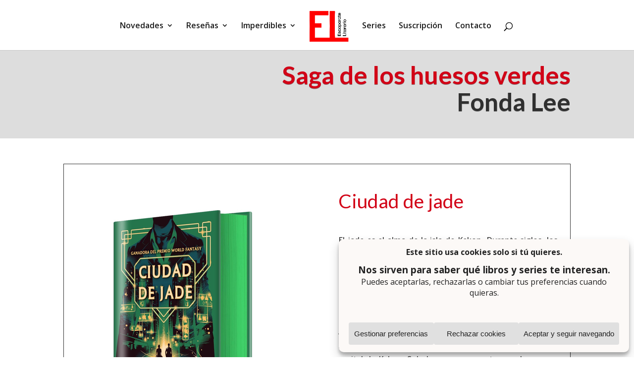

--- FILE ---
content_type: text/css
request_url: https://escaparateliterario.com/wp-content/et-cache/35645/et-core-unified-tb-29402-deferred-35645.min.css?ver=1768036233
body_size: 2905
content:
.et_pb_text_0_tb_footer{font-family:'Montserrat',Helvetica,Arial,Lucida,sans-serif;font-weight:800;font-size:28px}.et_pb_text_1_tb_footer{font-weight:800;background-color:rgba(0,0,0,0.06);border-color:#d20317;border-left-width:8px;padding-top:12px!important;padding-right:16px!important;padding-bottom:4px!important;padding-left:16px!important;transition:border 300ms ease 0ms}.et_pb_text_1_tb_footer h6{font-weight:800;text-transform:uppercase;font-size:11px;color:#d20317!important;letter-spacing:2px;line-height:1.8em}.et_pb_text_1_tb_footer:hover{border-left-width:12px}.et_pb_image_0_tb_footer{width:50%;text-align:center}.et_pb_text_2_tb_footer h6{font-family:'Montserrat',Helvetica,Arial,Lucida,sans-serif;font-weight:700;font-size:28px;color:#000000!important;line-height:1.8em;text-align:center}.et_pb_text_2_tb_footer{margin-right:20px!important;margin-bottom:10px!important}.et_pb_social_media_follow_0_tb_footer li.et_pb_social_icon a.icon:before{color:#000000}.et_pb_social_media_follow_0_tb_footer li a.icon:before{font-size:34px;line-height:68px;height:68px;width:68px}.et_pb_social_media_follow_0_tb_footer li a.icon{height:68px;width:68px}.et_pb_text_3_tb_footer.et_pb_text,.et_pb_text_4_tb_footer.et_pb_text a{color:#000000!important}.et_pb_text_3_tb_footer{font-weight:700}.et_pb_text_6_tb_footer.et_pb_text a{color:#000000!important;transition:color 300ms ease 0ms}.et_pb_text_6_tb_footer.et_pb_text a:hover{color:#d20317!important}.et_pb_image_0_tb_footer.et_pb_module{margin-left:auto!important;margin-right:auto!important}@media only screen and (max-width:980px){.et_pb_text_1_tb_footer{border-left-width:8px}.et_pb_image_0_tb_footer .et_pb_image_wrap img{width:auto}.et_pb_text_2_tb_footer h6{text-align:center}}@media only screen and (max-width:767px){.et_pb_text_1_tb_footer{border-left-width:8px}.et_pb_image_0_tb_footer .et_pb_image_wrap img{width:auto}.et_pb_text_2_tb_footer h6{text-align:center}}.et_pb_row_2{border-width:1px}.et_pb_image_3{margin-top:25px!important;text-align:center}.et_pb_text_2 h1{font-size:38px}.et_pb_text_2 h2{font-family:'Lato',Helvetica,Arial,Lucida,sans-serif;font-size:33px;color:#d20317!important}.et_pb_text_2 h3{font-family:'Aclonica',Helvetica,Arial,Lucida,sans-serif;font-size:16px;color:#ac00c6!important}.et_pb_text_2{margin-top:25px!important;margin-right:25px!important;margin-bottom:25px!important;margin-left:15px!important;{text-align:justify}}.et_pb_image_4{width:51%;text-align:left;margin-left:0}.et_pb_button_3_wrapper{margin-top:25px!important;margin-right:25px!important}.et_pb_button_3,.et_pb_button_3:after,.et_pb_button_4,.et_pb_button_4:after{transition:all 300ms ease 0ms}.et_pb_image_4.et_pb_module{margin-left:auto!important;margin-right:auto!important}@media only screen and (max-width:980px){.et_pb_image_3 .et_pb_image_wrap img,.et_pb_image_4 .et_pb_image_wrap img{width:auto}}@media only screen and (max-width:767px){.et_pb_image_3 .et_pb_image_wrap img,.et_pb_image_4 .et_pb_image_wrap img{width:auto}}